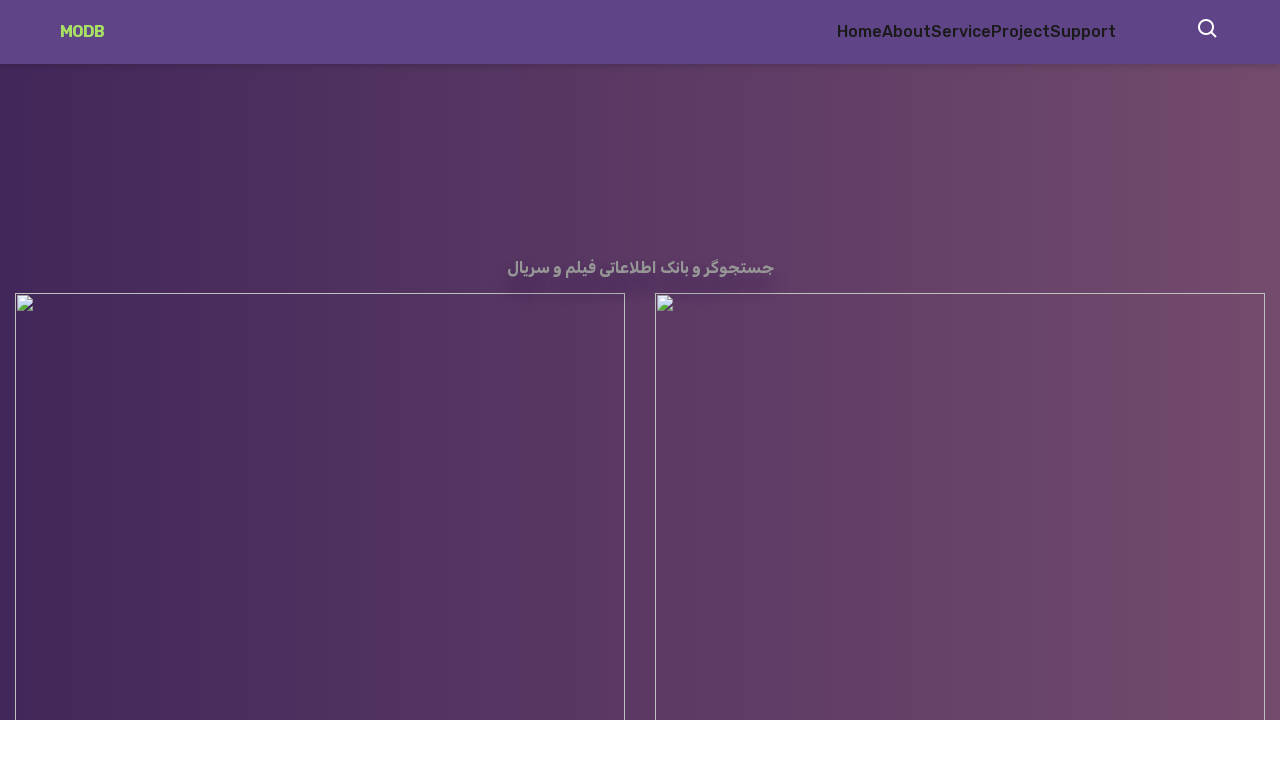

--- FILE ---
content_type: text/html; charset=UTF-8
request_url: https://vod.yektamov.ir/?page=1871
body_size: 6264
content:
<!DOCTYPE html>
<html lang="en">
<head>
<meta charset="UTF-8">
<meta name="viewport" content="width=device-width,user-scalable=no,initial-scale=1.0">
<link rel="stylesheet" href="22.css">
<link rel="stylesheet" href="">
<link rel="stylesheet" href="https://cdn.jsdelivr.net/npm/bootstrap-icons@1.9.1/font/bootstrap-icons.css">
<link rel="stylesheet" href="https://cdn.jsdelivr.net/npm/bootstrap-icons@1.9/font/bootstrap-icons.css">
<link rel="stylesheet" href="css/loader.css">
<link rel="stylesheet" href="https://cdnjs.cloudflare.com/ajax/libs/font-awesome/4.7.0/css/font-awesome.min.css">
<link rel='stylesheet' href='https://unpkg.com/boxicons@2.1.2/css/boxicons.min.css' />
<title>MODB | جستجوگر و بانک اطلاعاتی فیلم و سریال</title>
<meta name="title" content="MODB | جستجوگر و بانک اطلاعاتی فیلم و سریال">
<meta name="description" content="MODB (ام او دی بی) جستجوگر و بانک اطلاعات اینترنتی دربرگیرندهٔ اطلاعات فیلم ها، سریال ها و تولیدات سینمایی و تلویزیونی رایگان می‌باشد. [ Search and Movie Database ]">
<meta name="keywords" content="MODB،modb،ام او دی بی،سایت ام او دی بی،سایت MODB،جستجوگر فیلم و سریال،بانک اطلاعاتی فیلم و سریال،MODB | جستجوگر و بانک اطلاعاتی فیلم و سریال">
<meta name="robots" content="index, follow">
<meta http-equiv="Content-Type" content="text/html; charset=utf-8">
<meta name="language" content="English">
<meta name="author" content="yektamovie">
<meta property="og:title" content="MODB | جستجوگر و بانک اطلاعاتی فیلم و سریال"/>
<meta property="og:site_name" content="MODB | جستجوگر و بانک اطلاعاتی فیلم و سریال" />
<meta property="og:url" content="https://vod.yektamov.ir" />
<meta property="og:image" content="https://vod.yektamov.ir/image/favicon.png" />
<meta property="og:type" content="website"/>
<meta property="og:description" content="MODB جستجوگر و بانک اطلاعات اینترنتی دربرگیرندهٔ اطلاعات فیلم ها، سریال ها و تولیدات سینمایی و تلویزیونی رایگان می‌باشد. [ Search and Movie Database ]"/>
<script type="application/ld+json">
{
  "@context": "https://schema.org/",
  "@type": "WebSite",
  "name": "MODB | جستجوگر و بانک اطلاعاتی فیلم و سریال",
  "url": "https://vod.yektamov.ir",
  "potentialAction": {
    "@type": "SearchAction",
    "target": "https://vod.yektamov.ir/?s={search_term_string}search-box",
    "query-input": "required name=search_term_string"
  }
}
</script><!-- Statsfa Website Analytics Start -->
<script data-host="https://statsfa.com" data-dnt="false" src="https://statsfa.com/js/script.js" id="ZwSg9rf6GA" async defer></script>
<!-- Statsfa Website Analytics End --><script>
            !function(e,t,n){e.yektanetAnalyticsObject=n,e[n]=e[n]||function(){e[n].q.push(arguments)},e[n].q=e[n].q||[];var a=t.getElementsByTagName("head")[0],r=new Date,c="https://cdn.yektanet.com/superscript/2201H31R/native-yekta-movie.ir-19223/yn_pub.js?v="+r.getFullYear().toString()+"0"+r.getMonth()+"0"+r.getDate()+"0"+r.getHours(),s=t.createElement("link");s.rel="preload",s.as="script",s.href=c,a.appendChild(s);var l=t.createElement("script");l.async=!0,l.src=c,a.appendChild(l)}(window,document,"yektanet");
        </script><script type="text/javascript">
                (function (){
                  const head = document.getElementsByTagName("head")[0];
                  const script = document.createElement("script");
                  script.type = "text/javascript";
                  script.async = true;
                  script.src = "https://s1.mediaad.org/serve/yekta-movie.ir/loader.js";
                  head.appendChild(script);
                })();
            </script>
</head>
<header class="header" id="header">
   <nav class="navbar container">
      <a href="./" class="brand"><h1>MODB</h1></a>
      <div class="burger" id="burger">
         <span class="burger-line"></span>
         <span class="burger-line"></span>
         <span class="burger-line"></span>
      </div>
      <span class="overlay"></span>
      <div class="menu" id="menu">
         <ul class="menu-inner">
            <li class="menu-item"><a class="menu-link" href="#">Home</a></li>
            <li class="menu-item"><a class="menu-link" href="#">About</a></li>
            <li class="menu-item"><a class="menu-link" href="#">Service</a></li>
            <li class="menu-item"><a class="menu-link" href="#">Project</a></li>
            <li class="menu-item"><a class="menu-link" href="#">Support</a></li>
         </ul>
      </div>
      <span><i class="bx bx-search search-toggle"></i></span>
      <div class="search-block">
         <form class="search-form">
            <span><i class="bx bx-arrow-back search-cancel"></i></span>
          <div class="search-box">
<input class="search-input" type="text" autocomplete="off" placeholder="Search" />
<div class="result"></div></div></div>
         </form>
      </div>
   </nav>
</header><body>
<h2>جستجوگر و بانک اطلاعاتی فیلم و سریال<br>  </h2>
<div class="row">
     <div class="column"><a href="/tt0463283"><img src="https://vod.yektamov.ir/img.php?i=https://m.media-amazon.com/images/M/MV5BZGE1NDhjYjEtYmE1Mi00ZjJlLTlkZTYtOTA5MTU0ZTNkNmYzXkEyXkFqcGdeQXVyNTg4MTE2MDI@._V1_SX300.jpg" class="hover-shadow cursor"></a><p style="word-wrap: break-word;word-break: break-all;width:170px;">Antonio Vivaldi, un prince à Venise (2006)</p></img></div><div class="column"><a href="/tt0148575"><img src="https://vod.yektamov.ir/img.php?i=https://m.media-amazon.com/images/M/MV5BYTk2ZDAxYzctMjQ3NS00MTVmLThiMzYtNjVjNzBkZTM1NzIwXkEyXkFqcGdeQXVyODE5NzE3OTE@._V1_SX300.jpg" class="hover-shadow cursor"></a><p style="word-wrap: break-word;word-break: break-all;width:170px;">Paisa Ya Pyar (1969)</p></img></div><div class="column"><a href="/tt0072026"><img src="https://vod.yektamov.ir/img.php?i=https://m.media-amazon.com/images/M/MV5BMTQzYTc0ODYtODEzMi00OGVkLWIxY2QtY2M4ZTA0N2I5NjM0XkEyXkFqcGdeQXVyNDQwOTAzNw@@._V1_SX300.jpg" class="hover-shadow cursor"></a><p style="word-wrap: break-word;word-break: break-all;width:170px;">Prem Nagar (1974)</p></img></div><div class="column"><a href="/tt2942184"><img src="https://vod.yektamov.ir/img.php?i=https://vod.yektamov.ir/img.php?i=https://vod.yektamov.ir/nopicture.jpg" class="hover-shadow cursor"></a><p style="word-wrap: break-word;word-break: break-all;width:170px;">An Exchange (2013)</p></img></div><div class="column"><a href="/tt0065416"><img src="https://vod.yektamov.ir/img.php?i=https://m.media-amazon.com/images/M/MV5BMmIwNWM4YjQtMTFkZC00ZjcwLWE2YjEtZThhM2MzM2U2ZjVjXkEyXkFqcGc@._V1_SX300.jpg" class="hover-shadow cursor"></a><p style="word-wrap: break-word;word-break: break-all;width:170px;">Aradhana (1969)</p></img></div><div class="column"><a href="/tt0072777"><img src="https://vod.yektamov.ir/img.php?i=https://m.media-amazon.com/images/M/MV5BNGQyNGFmZmYtZjhiNi00YmZkLWJmYTMtODkzN2I4YmNiOTdiXkEyXkFqcGc@._V1_SX300.jpg" class="hover-shadow cursor"></a><p style="word-wrap: break-word;word-break: break-all;width:170px;">Chhoti Si Baat (1976)</p></img></div><div class="column"><a href="/tt0051747"><img src="https://vod.yektamov.ir/img.php?i=https://m.media-amazon.com/images/M/MV5BYjhhYWRiM2QtNDBkZi00NGI1LTk0YjQtNDAxYTk4ZmEzZjk0XkEyXkFqcGdeQXVyODE5NzE3OTE@._V1_SX300.jpg" class="hover-shadow cursor"></a><p style="word-wrap: break-word;word-break: break-all;width:170px;">Howrah Bridge (1958)</p></img></div><div class="column"><a href="/tt0350062"><img src="https://vod.yektamov.ir/img.php?i=https://vod.yektamov.ir/img.php?i=https://vod.yektamov.ir/nopicture.jpg" class="hover-shadow cursor"></a><p style="word-wrap: break-word;word-break: break-all;width:170px;">Robbie Williams live i Horsens (2003)</p></img></div><div class="column"><a href="/tt2173700"><img src="https://vod.yektamov.ir/img.php?i=https://vod.yektamov.ir/img.php?i=https://vod.yektamov.ir/nopicture.jpg" class="hover-shadow cursor"></a><p style="word-wrap: break-word;word-break: break-all;width:170px;">You're Thinking of Someone Else (2012)</p></img></div><div class="column"><a href="/tt7313314"><img src="https://vod.yektamov.ir/img.php?i=https://m.media-amazon.com/images/M/MV5BYjU1MjdjNWMtYWYyMy00MTk0LTg1YTAtOTBjNGU3ZDRhMzNjXkEyXkFqcGdeQXVyMzk1ODgzNA@@._V1_SX300.jpg" class="hover-shadow cursor"></a><p style="word-wrap: break-word;word-break: break-all;width:170px;">Star Trek Continues: The Vignettes (2012–2013)</p></img></div><div class="column"><a href="/tt3399734"><img src="https://vod.yektamov.ir/img.php?i=https://m.media-amazon.com/images/M/MV5BZjBhZTc1NDEtNWU5Mi00MDA0LThjMWItNWM2YzVkNTNmM2ZmXkEyXkFqcGdeQXVyNjkzNzg5Njg@._V1_SX300.jpg" class="hover-shadow cursor"></a><p style="word-wrap: break-word;word-break: break-all;width:170px;">SoniAni: Super Sonico the Animation (2014)</p></img></div><div class="column"><a href="/tt0391588"><img src="https://vod.yektamov.ir/img.php?i=https://m.media-amazon.com/images/M/MV5BMGY3YjMwYjMtNGNhZi00MWU0LThjOTEtNzM2ZWNkMTA5NmUyXkEyXkFqcGdeQXVyMTAwOTIyMjg3._V1_SX300.jpg" class="hover-shadow cursor"></a><p style="word-wrap: break-word;word-break: break-all;width:170px;">The Century: America's Time (1999–)</p></img></div><br>
<div class='pagination'>
<div class="pagination-center">
<a class='page-link' href='?page=1'>1</a><a class='page-link'>...</a><a class='page-link' href='?page=1870'>1870</a><a class='page-link' href='?page=1871'>1871</a><a class='page-link' href='?page=1872'>1872</a><a class='page-link'>...</a><a class='page-link' href='?page=9408'>9408</a></div><div class='pagination' style='direction: rtl'><a class='list' href='?page=1870'>&rarr; صفحه قبلی</a><a class='list' href='?page=1872'>صفحه بعدی &larr;</a></div><div style="left:1%;"><div class="page-link">صفحه 1871 از 9408</div>
</div>
  <script src="/js/jquery.min.js"></script>
<script src="/js/loader.js"></script>
<script type="text/javascript" src="/js/lazyloading.js"></script>
    <script type="text/javascript">
    document.querySelectorAll("img").forEach(img => {
      const src = img.getAttribute("src");
      if (src !== null) {
        img.setAttribute("data-src", src);
        img.setAttribute("src", "[data-uri]");
      }
    });

    var lazyloading = LazyLoading({
        'selector': 'img',
        'attribute': 'data-src'
    });
    
function sendRequest() {
  // دریافت متن داخل div با id="id"
  var id = document.querySelector("#id").textContent;
  // ارسال درخواست به trailer.php
  var xhr = new XMLHttpRequest();
  xhr.open("POST", "trailer.php", true);
  xhr.setRequestHeader("Content-Type", "application/x-www-form-urlencoded");
  xhr.send("id=" + id);
  // در صورت موفقیت، دکمه را حذف کنید و یک ویدیو باز کنید
  xhr.onload = function() {
    if (xhr.status === 200) {
      document.querySelector("button").remove();
      var video = document.createElement("iframe");
      video.height = "250";
      video.controls = true;
      video.src = xhr.responseText;
      document.body.appendChild(video);
      
      
    }
  };
}
    </script>
<script src="/js/jquery-3.5.1.min.js"></script><div id="pos-article-display-card-63922"></div><div id="pos-article-display-card-63920"></div><div id="pos-article-display-67382"></div>

<script>
$(document).ready(function(){
    $('.search-box input[type="text"]').on("keyup input", function(){
        /* Get input value on change */
        var inputVal = $(this).val();
        var resultDropdown = $(this).siblings(".result");
        if(inputVal.length){
            $.get("search.php", {s: inputVal}).done(function(data){
                // Display the returned data in browser
                resultDropdown.html(data);
            });
        } else{
            resultDropdown.empty();
        }
    });
    
    // Set search input value on click of result item
    $(document).on("click", ".result a", function(){
        $(this).parents(".search-box").find('input[type="text"]').val($(this).text());
        $(this).parent(".result").empty();
    });
});
</script>
<style>

@font-face {
  font-family: 'yekan';
  src: url('font/iran.eot'); /* IE9 Compat Modes */
  src: url('font/iran.eot?#iefix') format('embedded-opentype'), /* IE6-IE8 */
         url('font/iran.woff2') format('woff2'), /* Super Modern Browsers */
         url('font/iran.woff') format('woff'), /* Pretty Modern Browsers */
         url('font/iran.ttf')  format('truetype'), /* Safari, Android, iOS */
         url('font/iran.svg#svgFontName') format('svg'); /* Legacy iOS */
}
.result{
        position: absolute; 
        height: 400px;      
        z-index: 999;
        top: 90px;
        left: 2%;
        width: 98%;
        display: inline-block;
        clear: left;
        float: left; 
        overflow: scroll;
        }
.result a{
width: 100%;
overflow: scroll;
font-size: 0.9rem;
display: inline-block;
text-decoration: none; 
color: #000;

    }
    .result a:hover{
        background: transparent;
    }
    .result img{
    height: 85px;
    width: 75px;
    border-radius: 2%;
    vertical-align: middle;
    float: left;
    margin-right: 10px;
    }
.pagination {
  display: -webkit-box;
  display: -ms-flexbox;
  display: flex;
  flex-wrap: wrap;
  justify-content: center;
  align-items: center;
  margin: 2% 5.5% 2%;
  border-radius: 0.8em;
  width: 90%;
  font-size: 0.9rem;
  padding: 15px 5px 15px 5px;
}
.pagination a {
  background: rgb(255 255 255 / 7.5%);
  padding: 0.3em 0.9em;
  margin: 0.5em 0.5em 0.5em 0;
  border-radius: 0.5em;
  float: right;
  
}
.pagination a:hover {
  background: #90a4ae;
  color: #fff;
}
.page-link {
color: #fff;
}
.list {
font-weight: 500;
color: #ff5e00;
}
.next {
color: #fff;
}
</style>
<style>
@import url("https://fonts.googleapis.com/css2?family=Rubik:wght@400;500;600;700&display=swap");
@import url("https://fonts.googleapis.com/css2?family=Material+Symbols+Outlined:opsz,wght,FILL,GRAD@20..48,100..700,0..1,-50..200");
:root {
  --color-black: hsl(0, 0%, 10%);
  --color-darks: hsl(0, 0%, 25%);
  --color-greys: hsl(0, 0%, 60%);
  --color-light: hsl(0, 0%, 95%);
  --color-white: hsl(0, 0%, 100%);
  --color-blue-100: hsl(217, 91%, 60%);
  --color-blue-200: hsl(221, 83%, 53%);
  --color-blue-300: hsl(224, 76%, 48%);
  --shadow-small: 0 1px 3px 0 rgba(0, 0, 0, 0.1),
     0 1px 2px 0 rgba(0, 0, 0, 0.06);
  --shadow-medium: 0 4px 6px -1px rgba(0, 0, 0, 0.1),
     0 2px 4px -1px rgba(0, 0, 0, 0.06);
  --shadow-large: 0 10px 15px -3px rgba(0, 0, 0, 0.1),
     0 4px 6px -2px rgba(0, 0, 0, 0.05);
}
.movie-info__poster__image {
    margin-top: 38%;
    width: 48vw;
    border-radius: 0.3em;
    box-shadow: 1px 1px 3px 1px rgb(15, 15, 15);
}
*,
*::before,
*::after {
  padding: 0px;
  margin: 0;
  box-sizing: border-box;
  list-style: none;
  list-style-type: none;
  text-decoration: none;
  -webkit-font-smoothing: antialiased;
  -moz-osx-font-smoothing: grayscale;
  text-rendering: optimizeLegibility;
}

html {
  font-size: 100%;
  box-sizing: inherit;
  scroll-behavior: smooth;color: #fff;
  height: -webkit-fill-available;
  
}

body {
  font-family: "Rubik" , "yekan", ui-sans-serif, system-ui, -apple-system, sans-serif;
  font-size: 1rem;
  font-weight: 400;
  line-height: 1.5;color: #fff;
  height: -webkit-fill-available;
  
}

main {
  overflow: hidden;
}
p{color: #dedede;}
a,
button {
  cursor: pointer;
  border: none;
  outline: none;
  background: none;
  text-transform: unset;
  text-decoration: none;
}

.section {
  margin: 0 auto;
  padding: 6rem 0 1rem;
}

.container {
  max-width: 75rem;
  height: auto;
  margin: 0 auto;
  padding: 0 1.25rem;
}

.brand {
  font-family: inherit;
  font-size: 1.5rem;
  font-weight: 600;
  line-height: 1.5;
  letter-spacing: -1px;
  text-transform: uppercase;
  color: var(--color-blue-100);
}

.header {
  position: fixed;
  left: 0;
  top: 0;
  width: 100%;
  height: auto;
  z-index: 10;
  margin: 0 auto;
box-shadow: var(--shadow-medium);
background-color: #5f4587;
}

.navbar {
  position: relative;
  display: flex;
  flex-direction: row;
  align-items: center;
  justify-content: space-between;
  width: 100%;
  height: 4rem;
  margin: 0 auto;

}

.menu {
  position: fixed;
  top: 0;
  left: -100%;
  width: 80%;
  height: 100%;
  z-index: 10;
  overflow-y: auto;
  box-shadow: var(--shadow-medium);
  transition: all 0.5s ease-in-out;
  background-color: #fff;color: #fff;
}
.menu.is-active {
  top: 0;
  left: 0;
}
.menu-inner {
  display: flex;
  flex-direction: column;
  row-gap: 1.25rem;
  margin: 1.25rem;
}
.menu-link {
  font-family: inherit;
  font-size: 1rem;
  font-weight: 500;
  line-height: 1.5;
  text-transform: uppercase;
  color: var(--color-black);
  transition: all 0.3s ease;
}
.menu-link:hover {
  color: var(--color-blue-200);
}
@media only screen and (min-width: 48rem) {
  .menu {
    position: relative;
    top: 0;
    left: 0;
    width: auto;
    height: auto;
    margin-left: auto;
    background: none;
    box-shadow: none;
  }
  .menu-inner {
    display: flex;
    flex-direction: row;
    column-gap: 1.75rem;
    margin: 0 auto;
    margin-right: 5rem;
  }
  .menu-link {
    text-transform: capitalize;
  }
  .menu-block {
    margin-left: 2rem;
  }
}

.burger {
  position: relative;
  display: block;
  cursor: pointer;
  order: -1;
  width: 1.75rem;
  height: auto;
  border: none;
  outline: none;color: #fff;
  visibility: visible;
}
.burger-line {
  display: block;
  cursor: pointer;
  width: 100%;color: #fff;
  height: 2px;
  margin: 6px auto;
  transform: rotate(0deg);
  background-color: var(--color-black);
  transition: all 0.3s ease-in-out;
}
@media only screen and (min-width: 48rem) {
  .burger {
    display: none;
    visibility: hidden;
  }
}

.overlay {
  position: fixed;
  top: 0;
  left: 0;
  width: 100%;
  height: 100%;
  z-index: 9;
  opacity: 0;
  visibility: hidden;
  background-color: rgba(0, 0, 0, 0.6);
  transition: all 0.3s ease-in-out;
}
.overlay.is-active {
  display: block;
  opacity: 1;
  visibility: visible;
}

.material-symbols-outlined, .material-symbols-outlined {
  display: block;
  cursor: pointer;
  font-size: 1.35rem;
  line-height: inherit;
  color: var(--color-black);
}
.search-block {
  position: fixed;
  top: 0;
  right: -100%;
  width: 100%;
  height: 100%;
  z-index: 10;color: #000;
  overflow: hidden;
  background-color: var(--color-white);
  transition: all 0.45s ease-in-out;
}
.search-block.is-active {
  top: 0;
  right: 0;
}
.search-form {
  width: 100%;
  max-width: 100%;
  display: flex;
  align-items: center;
  column-gap: 1.5rem;
  padding: 0.75rem 1rem;
}
.search-input {
  display: block;
  font-family: inherit;
  font-size: 1rem;
  font-weight: 400;
  line-height: 1.5;
  width: 100%;
  max-width: 100%;
  height: auto;
  padding: 0.65rem 1.25rem;
  border: none;
  outline: none;
  border-radius: 0.25rem;
  color: var(--color-black);
  background-color: var(--color-light);
}
.search-input::-webkit-search-decoration, .search-input::-webkit-search-cancel-button {
  display: none;
  visibility: hidden;
}
.search-toggle {
 font-size: 1.5rem;
}p, movie-info__text{
color: #dedede;
}
button{
 background-color: #04AA6D;
 color: white;
 padding: 12px 20px;
 border: none;
 border-radius: 4px;
 cursor: pointer;
 width:99%;
}

button:hover{
 background-color: #45a049;
}
</style>
<script>
// Open and Close Navbar Menu
const navbarMenu = document.getElementById("menu");
const burgerMenu = document.getElementById("burger");
const bgOverlay = document.querySelector(".overlay");

if (burgerMenu && bgOverlay) {
   burgerMenu.addEventListener("click", () => {
      navbarMenu.classList.add("is-active");
      bgOverlay.classList.toggle("is-active");
   });

   bgOverlay.addEventListener("click", () => {
      navbarMenu.classList.remove("is-active");
      bgOverlay.classList.toggle("is-active");
   });
}

// Close Navbar Menu on Links Click
document.querySelectorAll(".menu-link").forEach((link) => {
   link.addEventListener("click", () => {
      navbarMenu.classList.remove("is-active");
      bgOverlay.classList.remove("is-active");
   });
});

// Open and Close Search Bar Toggle
const searchBlock = document.querySelector(".search-block");
const searchToggle = document.querySelector(".search-toggle");
const searchCancel = document.querySelector(".search-cancel");

if (searchToggle && searchCancel) {
   searchToggle.addEventListener("click", () => {
      searchBlock.classList.add("is-active");
   });

   searchCancel.addEventListener("click", () => {
      searchBlock.classList.remove("is-active");
   });
}
</script></body>
</html><div id="rGDY"></div>

--- FILE ---
content_type: text/html; charset=UTF-8
request_url: https://vod.yektamov.ir/url(%22https://fonts.googleapis.com/css2?family=Rubik:wght@400
body_size: 447
content:
<!DOCTYPE html>
<html>
  <head>
    <meta charset="UTF-8" />
    <meta http-equiv="Content-Type" content="text/html; charset=UTF-8" />
    <meta name="viewport" content="width=device-width, initial-scale=1.0">
    <meta http-equiv="X-UA-Compatible" content="ie=edge">
    <link rel="stylesheet" href="css/Not.css">
<title>صفحه مورد نظر پیدا نشد</title>
  </head>
  <body>
<div class="flex-container">
  <div class="text-center">
    <h1>
      <span class="fade-in" id="digit1">4</span>
      <span class="fade-in" id="digit2">0</span>
      <span class="fade-in" id="digit3">4</span>
    </h1>
    <h3 class="fadeIn">صفحه مورد نظر پیدا نشد</h3>
    <button type="button" onclick="location.href='../'" name="button">رفتن به خانه 🎬</button> | 
    <style><button type="button" onclick="location.href='../add'" name="button">اضافه کردن فیلم +</button><style>
  </div>
</div>
  <script src="https://cdnjs.cloudflare.com/ajax/libs/jquery/3.2.1/jquery.min.js"></script>
</body>
</html>

--- FILE ---
content_type: text/css
request_url: https://vod.yektamov.ir/22.css
body_size: 579
content:
body {
font-family: 'yekan', sans-serif;
  margin: 0;
  background: linear-gradient(to right, #42275a,#734b6d);
}

* {
  box-sizing: border-box;
}
@font-face {
  font-family: 'yekan';
  src: url('font/iran.eot'); /* IE9 Compat Modes */
  src: url('font/iran.eot?#iefix') format('embedded-opentype'), /* IE6-IE8 */
         url('font/iran.woff2') format('woff2'), /* Super Modern Browsers */
         url('font/iran.woff') format('woff'), /* Pretty Modern Browsers */
         url('font/iran.ttf')  format('truetype'), /* Safari, Android, iOS */
         url('webfont.svg#svgFontName') format('svg'); /* Legacy iOS */
}
a{
text-decoration: none;			
}
h1{
  color: #a8e063;
  text-decoration:none;
  font-size: 1rem;

}
h2{
  text-align: center;
  font-size: 1.0rem;
  color: #969696;
  text-shadow: 0 13.36px 14.896px #42275a;
  margin-top: 20%;
  margin-bottom: 1%;
  text-decoration:none;
  align-items: center;
  justify-content: center;
}
h2:hover {
  box-shadow: 0 4px 8px 0 rgba(0, 0, 0, 0.2), 0 6px 20px 0 rgba(0, 0, 0, 0.19);}
.row > .column {
  padding: 0 15px;
}

.row:after {
  content: "";
  display: table;
  clear: both;
}

.column {
  float: left;
  width: 50%;
}

.cursor {
  cursor: pointer;
}

img {
border-radius: 5px;
width: 100% ;
max-width:100%;
height: 250px ;
margin-bottom: 30px;

}

img.hover-shadow {
  transition: 0.3s;
}

.hover-shadow:hover {
  box-shadow: 0 4px 8px 0 rgba(0, 0, 0, 0.2), 0 6px 20px 0 rgba(0, 0, 0, 0.19);
}
p{
position: absolute;
font-weight: 400;
font-size:0.5em;
margin-top: -30px;
color:#ffffff ;
word-wrap: break-word;
word-break: break-all;
}
.update{
				text-align: right;
				color: white;
				margin: auto 5px;
				font-weight: 600;
				font-size: 0.7em;
				}
/* Tablet Layout */
@media (min-width: 768px) {
    img {
height: 400px ;
    }}

/* Desktop Layout */
@media (min-width: 960px) {
 img {
height: 600px ;
    }}
/* Desktop Layout */
@media (min-width: 1200px) {
 img {
height: 800px ;
    }}

--- FILE ---
content_type: text/javascript
request_url: https://vod.yektamov.ir/js/lazyloading.js
body_size: 53
content:
const LazyLoading=(parameters)=>{const selector=parameters.selector||'img';const attribute=parameters.attribute||'data-src';const imgs=document.querySelectorAll(selector);const observer=new IntersectionObserver((entries)=>{entries.forEach((entry)=>{if(entry.isIntersecting){const img=entry.target;const attr=img.getAttribute(attribute);if(attr!==null){img.src=attr;}
observer.unobserve(img);}});},{root:null,rootMargin:'0px',threshold:[0]});imgs.forEach((img)=>{observer.observe(img);});return{observer:observer,imgs:imgs};};